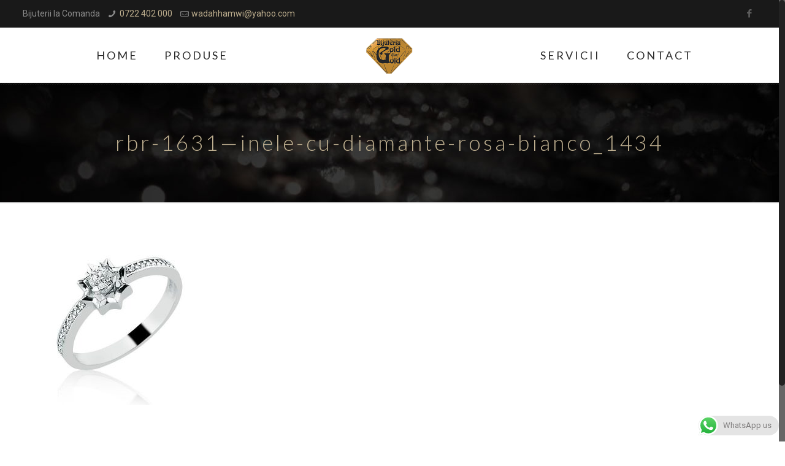

--- FILE ---
content_type: text/css
request_url: https://goldforgold.ro/layout/skin.css?ver=15.9
body_size: 142
content:
/*
Theme Name: Gold For Gold
Author: ProjectMedia
Author URI: http://projectmedia.ro
Version: 1.1

All css files are placed in /css/ folder
*/